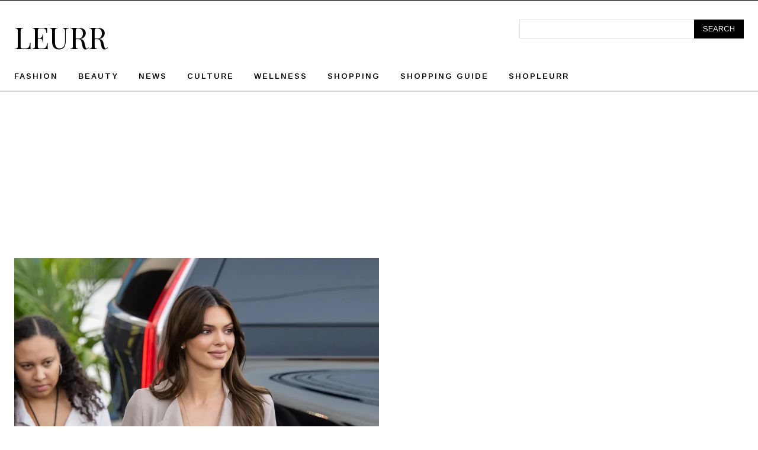

--- FILE ---
content_type: text/html; charset=utf-8
request_url: https://www.google.com/recaptcha/api2/aframe
body_size: 264
content:
<!DOCTYPE HTML><html><head><meta http-equiv="content-type" content="text/html; charset=UTF-8"></head><body><script nonce="t7uBco2_IJuoyeG5Ws4g1w">/** Anti-fraud and anti-abuse applications only. See google.com/recaptcha */ try{var clients={'sodar':'https://pagead2.googlesyndication.com/pagead/sodar?'};window.addEventListener("message",function(a){try{if(a.source===window.parent){var b=JSON.parse(a.data);var c=clients[b['id']];if(c){var d=document.createElement('img');d.src=c+b['params']+'&rc='+(localStorage.getItem("rc::a")?sessionStorage.getItem("rc::b"):"");window.document.body.appendChild(d);sessionStorage.setItem("rc::e",parseInt(sessionStorage.getItem("rc::e")||0)+1);localStorage.setItem("rc::h",'1769810799723');}}}catch(b){}});window.parent.postMessage("_grecaptcha_ready", "*");}catch(b){}</script></body></html>

--- FILE ---
content_type: text/css
request_url: https://leurr.com/wp-content/plugins/simple-pin-it-button/css/style.css?ver=2.5.0
body_size: 446
content:

.pin-it-btn-wrapper {
  position: relative;
  display: inline-block;
}

.pin-it-btn {
  box-shadow: 0 2px 4px rgba(0, 0, 0, 0.1);
  transition: all 0.3s ease;
  display: none;
  align-items: center;
  justify-content: center;
  position: absolute;
  z-index: 1000;
  cursor: pointer;
  border: none;
  color: white;
  font-family: Helvetica, Arial, sans-serif;
  font-weight: bold;
  text-decoration: none;
  white-space: nowrap;
}

.pin-it-btn:hover {
  opacity: 0.8;
}

.pin-it-btn svg {
  margin-right: 5px;
  vertical-align: middle;
}

.pin-it-btn[style*="border-radius: 50%"] {
  padding: 0 !important;
}

.pin-it-btn[style*="border-radius: 50%"] svg {
  margin-right: 0;
}

.pin-it-btn[style*="border-radius: 50%"] span {
  display: none;
}

.pin-it-btn {
  text-transform: none !important;
}

.pin-it-btn span {
  text-transform: none !important;
}

.pin-it-btn[data-pin-text="pin-it"] span::first-letter,
.pin-it-btn[data-pin-text="save"] span::first-letter {
  text-transform: uppercase !important;
}